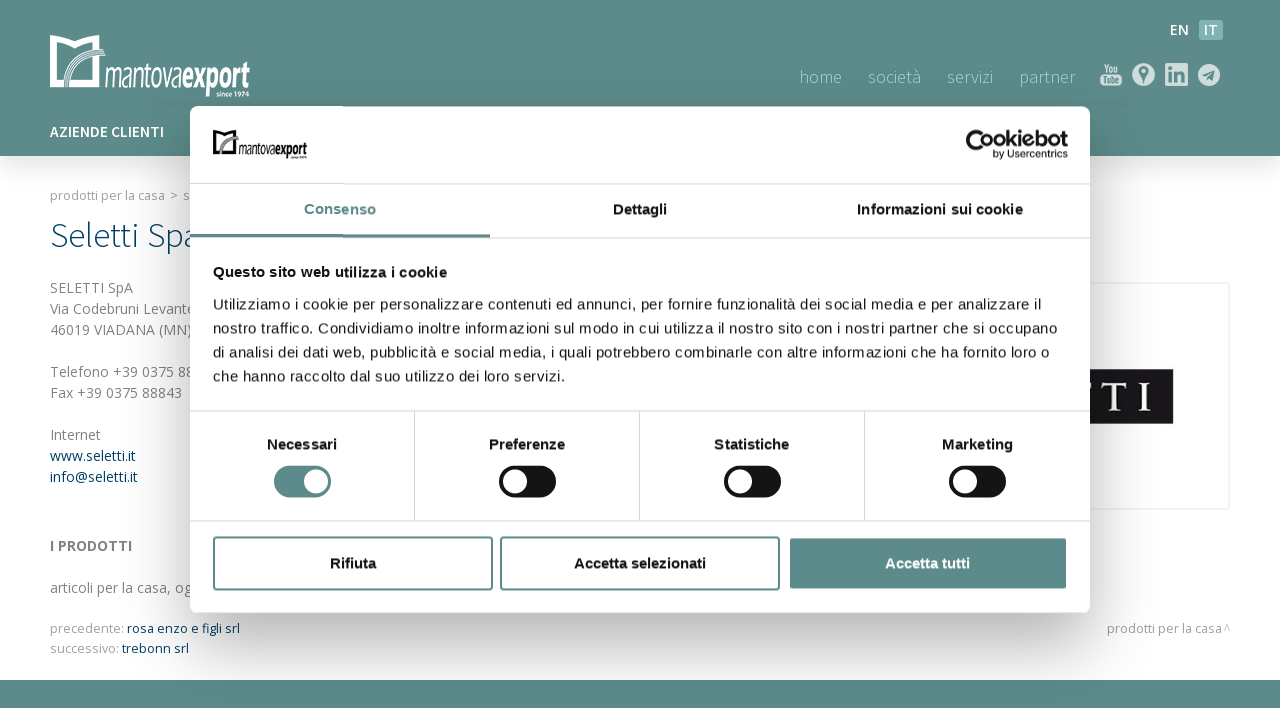

--- FILE ---
content_type: text/html; charset=utf-8
request_url: https://www.export.mn.it/it-ww/seletti-spa.aspx
body_size: 12510
content:

   
<!DOCTYPE html>
<html>
  <head id="ctl00_Head1" prefix="og: //ogp.me/ns#"><title>
	seletti spa
</title>
  <script id="Cookiebot" src="https://consent.cookiebot.com/uc.js" data-cbid="625b4940-6597-47f8-b3ec-b3098f0aa9fb" type="text/javascript" async></script>
  <!-- Header block #1 - ZONE #1 -->
  
    <meta property="og:title" content="seletti spa" /><meta property="og:url" content="https://www.export.mn.it/it-ww/seletti-spa.aspx" /><meta property="og:description" content="Via Codebruni Levante, 32 46019 VIADANA (MN) www.seletti.it  Articoli per la casa, oggettistica, complementi d&#39;arredo e decorativi, apparecchi per l&#39;illuminazione." /><meta property="og:image" content="https://www.export.mn.it/img/og-image.jpg" /><meta property="og:image:type" content="image/jpeg" /><meta property="og:image:width" content="200" /><meta property="og:image:height" content="200" /><script type="text/plain" data-cookieconsent="statistics,marketing">

    (function (i, s, o, g, r, a, m) {
        i['GoogleAnalyticsObject'] = r; i[r] = i[r] || function () {
            (i[r].q = i[r].q || []).push(arguments)
        }, i[r].l = 1 * new Date(); a = s.createElement(o),
  m = s.getElementsByTagName(o)[0]; a.async = 1; a.src = g; m.parentNode.insertBefore(a, m)
    })(window, document, 'script', '//www.google-analytics.com/analytics.js', 'ga');
</script>
<meta name="keywords" content="seletti spa" /><meta name="description" content="seletti spa, Via Codebruni Levante, 32 46019 VIADANA (MN) www.seletti.it Articoli per la casa, oggettistica, complementi d&#39;arredo e decorativi, apparecchi per l&#39;illuminazione., consulenza per imprese e aziende, 20260131" /><meta name="robots" content="index, follow" /><!-- Google tag (gtag.js) -->
<script async src="https://www.googletagmanager.com/gtag/js?id=G-XVNN87K0NX"></script>
<script>
	window.dataLayer = window.dataLayer || [];
	function gtag(){dataLayer.push(arguments);}
	gtag('js', new Date());

	gtag('config', 'G-XVNN87K0NX');
</script>

  <!-- /Header block #1 -->
		  
    <meta charset="utf-8" /><meta name="viewport" content="width=device-width, initial-scale=1.0" />


    <!-- HTML5 shim, for IE6-8 support of HTML5 elements -->
    <!--[if lt IE 9]>
      <script src="//html5shim.googlecode.com/svn/trunk/html5.js"></script>
    <![endif]-->

    <!-- Fav and touch icons -->
    <link rel="shortcut icon" href="../master/favicon.ico" /><link rel="apple-touch-icon-precomposed" sizes="144x144" href="/img/apple-touch-icon-144-precomposed.png" /><link rel="apple-touch-icon-precomposed" sizes="114x114" href="/img/apple-touch-icon-114-precomposed.png" /><link rel="apple-touch-icon-precomposed" sizes="72x72" href="/img/apple-touch-icon-72-precomposed.png" /><link rel="apple-touch-icon-precomposed" href="/img/apple-touch-icon-57-precomposed.png" /><link href="../App_Themes/default/css/bootstrap.min.css" type="text/css" rel="stylesheet" /><link href="../App_Themes/default/css/bootstrap-datepicker.css" type="text/css" rel="stylesheet" /><link href="../App_Themes/default/css/bootstrap-fileupload.css" type="text/css" rel="stylesheet" /><link href="../App_Themes/default/css/bootstrap-lightbox.css" type="text/css" rel="stylesheet" /><link href="../App_Themes/default/css/cookiebot.css" type="text/css" rel="stylesheet" /><link href="../App_Themes/default/css/flags.css" type="text/css" rel="stylesheet" /><link href="../App_Themes/default/css/font-awesome.min.css" type="text/css" rel="stylesheet" /><link href="../App_Themes/default/css/formvalidate.css" type="text/css" rel="stylesheet" /><link href="../App_Themes/default/css/jquery.fancybox.css" type="text/css" rel="stylesheet" /><link href="../App_Themes/default/css/masonry.css" type="text/css" rel="stylesheet" /><link href="../App_Themes/default/css/prettyPhoto.css" type="text/css" rel="stylesheet" /><link href="../App_Themes/default/css/responsive-calendar.css" type="text/css" rel="stylesheet" /><link href="../App_Themes/default/css/scrollbar-vte.css" type="text/css" rel="stylesheet" /><link href="../App_Themes/default/css/social_plugins.css" type="text/css" rel="stylesheet" /><link href="../App_Themes/default/css/style-custom.css" type="text/css" rel="stylesheet" /><link href="../App_Themes/default/css/style-custom-site-6.css" type="text/css" rel="stylesheet" /><link href="../App_Themes/default/css/style-custom-siteshop.css" type="text/css" rel="stylesheet" /><link href="../App_Themes/default/css/style-custom-sitesprint.css" type="text/css" rel="stylesheet" /><link href="../App_Themes/default/css/style-vte-1.css" type="text/css" rel="stylesheet" /><link href="../App_Themes/default/css/swiper.min.css" type="text/css" rel="stylesheet" /><link href="../App_Themes/default/css/videoHTML5.css" type="text/css" rel="stylesheet" /><link href="../App_Themes/default/css/vmaps.css" type="text/css" rel="stylesheet" /></head>

  <body>
    <form name="aspnetForm" method="post" action="/it-ww/seletti-spa.aspx" id="aspnetForm">
<div>
<input type="hidden" name="__VIEWSTATE" id="__VIEWSTATE" value="/[base64]/[base64]/[base64]/xH7QjO92i9paHreV" />
</div>

<div>

	<input type="hidden" name="__VIEWSTATEGENERATOR" id="__VIEWSTATEGENERATOR" value="CA0B0334" />
</div>
		  
		<!-- Header block #2 - ZONE #2 -->              
            
        
        <!-- Header block #3 - ZONE #3 -->
              <div id="ctl00_divHeaderblock3" class="headerblock3">
                  <div id="ctl00_containerFluid3" class="container-fluid headersite">
                    <div id="ctl00_container3" class="container">
                
    <ul id="ctl00_ContentPlaceHolder2_ctl00_mainUl" class="unstyled">
    
            <li id="ctl00_ContentPlaceHolder2_ctl00_rptOtherLanguages_ctl00_liOtherLanguage"><a id="ctl00_ContentPlaceHolder2_ctl00_rptOtherLanguages_ctl00_lnkLanguage" href="/en-ww/seletti-spa.aspx">en</a></li>
        
            <li id="ctl00_ContentPlaceHolder2_ctl00_rptOtherLanguages_ctl01_liOtherLanguage" class="active"><a id="ctl00_ContentPlaceHolder2_ctl00_rptOtherLanguages_ctl01_lnkLanguage" href="/it-ww/seletti-spa.aspx">it</a></li>
        
</ul><div class="CompanyLogo"><a href="/"><img src="/img/logo.png" alt="export.mn.it" title="export.mn.it" /></a></div>
<div class="social-header-wrapper">
<!--<a href="/it-ww/contatti-facebook.aspx"><img src="/img/social-ico-facebook.png" alt=""></a>  
<a href="/it-ww/contatti-istagram.aspx"><img src="/img/social-ico-instagram.png" alt=""></a>
<a href="/it-ww/contatti-twitter.aspx"><img src="/img/social-ico-twitter.png" alt=""></a>
<a href="/it-ww/contatti-google-plus.aspx"><img src="/img/social-ico-googleplus.png" alt=""></a>
<a href="/it-ww/contatti-pinterest.aspx"><img src="/img/social-ico-pinterest.png" alt=""></a>-->
<a href="/it-ww/video-1.aspx"><img src="/img/social-ico-youtube.png" alt=""></a>
<a href="/it-ww/dove-siamo.aspx"><img src="/img/social-ico-places.png" alt=""></a>
<a href="/it-ww/linkedin.aspx"><img src="/img/social-ico-linkedin.png" alt=""></a>
<a href="https://t.me/mantovaexport" target="_blank"><img src="/img/social-ico-telegram.png" alt=""></a>

</div>
    <div id="ctl00_ContentPlaceHolder2_ctl03_MainMenu" class="menutop-aside menuhead"><ul class="pull-right nav nav-pills menu-horizontal-level-0"><li data-idmenuitem="98"><a data-hover="Home" href="/">Home</a></li><li class="dropdown" data-idmenuitem="99"><a href="#" data-hover="Società" class="dropdown-toggle" role="button" data-toggle="dropdown">Società<b class="caret"></b></a><ul class="dropdown-menu menu-horizontal-level-0" role="menu"><li data-idmenuitem="107"><a data-hover="Chi siamo" tabindex="-1" href="chi-siamo.aspx">Chi siamo</a></li><li data-idmenuitem="145"><a data-hover="I nostri numeri" tabindex="-1" href="i-nostri-numeri.aspx">I nostri numeri</a></li><li data-idmenuitem="108"><a data-hover="Dove siamo" tabindex="-1" href="dove-siamo.aspx">Dove siamo</a></li><li data-idmenuitem="109"><a data-hover="Organizzazione" tabindex="-1" href="organizzazione.aspx">Organizzazione</a></li><li data-idmenuitem="110"><a data-hover="Come associarsi" tabindex="-1" href="come-associarsi.aspx">Come associarsi</a></li><li data-idmenuitem="111"><a data-hover="Target" tabindex="-1" href="target.aspx">Target</a></li><li data-idmenuitem="112"><a data-hover="Link utili" tabindex="-1" href="link-utili-1.aspx">Link utili</a></li><li data-idmenuitem="126"><a data-hover="Linkedin" tabindex="-1" href="linkedin.aspx">Linkedin</a></li></ul></li><li class="dropdown" data-idmenuitem="100"><a href="#" data-hover="Servizi" class="dropdown-toggle" role="button" data-toggle="dropdown">Servizi<b class="caret"></b></a><ul class="dropdown-menu menu-horizontal-level-0" role="menu"><li data-idmenuitem="113"><a data-hover="I nostri servizi" tabindex="-1" href="i-nostri-servizi.aspx">I nostri servizi</a></li><li data-idmenuitem="118"><a data-hover="Consulenza specialistica" tabindex="-1" href="consulenza-specialistica.aspx">Consulenza specialistica</a></li><li data-idmenuitem="119"><a data-hover="Ricerche di mercato" tabindex="-1" href="ricerche-di-mercato.aspx">Ricerche di mercato</a></li><li data-idmenuitem="120"><a data-hover="Servizi linguistici" tabindex="-1" href="servizi-linguistici.aspx">Servizi linguistici</a></li><li data-idmenuitem="147"><a data-hover="Marchi e Brevetti" tabindex="-1" href="marchi-e-brevetti.aspx">Marchi e Brevetti</a></li><li data-idmenuitem="146"><a data-hover="Servizio fiere" tabindex="-1" href="servizio-fiere.aspx">Servizio fiere</a></li><li data-idmenuitem="122"><a data-hover="Export check-up" tabindex="-1" href="export-check-up.aspx">Export check-up</a></li><li data-idmenuitem="149"><a data-hover="Corrieri espressi" tabindex="-1" href="corrieri-espressi.aspx">Corrieri espressi</a></li><li data-idmenuitem="150"><a data-hover="Informazioni commerciali" tabindex="-1" href="informazioni-commerciali.aspx">Informazioni commerciali</a></li><li data-idmenuitem="151"><a data-hover="Servizio intrastat" tabindex="-1" href="servizio-intrastat.aspx">Servizio intrastat</a></li><li data-idmenuitem="152"><a data-hover="Servizio di rimborso dell’IVA estera" tabindex="-1" href="servizio-di-rimborso-delliva-estera.aspx">Servizio di rimborso dell’IVA estera</a></li><li data-idmenuitem="124"><a data-hover="Formazione" tabindex="-1" href="formazione.aspx">Formazione</a></li></ul></li><li class="dropdown" data-idmenuitem="101"><a href="#" data-hover="Partner" class="dropdown-toggle" role="button" data-toggle="dropdown">Partner<b class="caret"></b></a><ul class="dropdown-menu menu-horizontal-level-0" role="menu"><li data-idmenuitem="115"><a data-hover="Soci enti pubblici o privati" tabindex="-1" href="soci-enti-pubblici-o-privati-1.aspx">Soci enti pubblici o privati</a></li><li data-idmenuitem="117"><a data-hover="Soci banche" tabindex="-1" href="soci-banche-1.aspx">Soci banche</a></li><li data-idmenuitem="116"><a data-hover="Soci Grandi imprese" tabindex="-1" href="grandi-imprese-1.aspx">Soci Grandi imprese</a></li></ul></li></ul></div>

                    </div>
                  </div>
              </div>
        <!-- / Header block #3 - ZONE #3 -->

	    <!-- Header block #4 - ZONE #4 -->
                <div id="ctl00_divHeaderblock4" class="headerblock4">
                   <div id="ctl00_containerFluid4" class="container-fluid">
                      <div id="ctl00_container4" class="container"> 
                    
    
<!-- bar menu top -->
<div id="ctl00_ContentPlaceHolder3_ctl00_MainMenu" class="navbar mainmenu">
    <div class="navbar-inner">
        <div class="container">
            <a id="ctl00_ContentPlaceHolder3_ctl00_collapse" class="btn btn-navbar" data-toggle="collapse" data-target=".mainmenu .nav-collapse">
                
                <span class="icon-bar"></span>
                <span class="icon-bar"></span>
                <span class="icon-bar"></span>
            </a>
            
            <div id="ctl00_ContentPlaceHolder3_ctl00_topMenu" class="nav-collapse collapse">
                
                <ul class="pull-left nav menu-horizontal-level-0"><li class="dropdown active" data-idmenuitem="104"><a href="#" data-hover="Aziende clienti" class="dropdown-toggle" role="button" data-toggle="dropdown">Aziende clienti<b class="caret"></b></a><ul class="dropdown-menu menu-horizontal-level-0" role="menu"><li data-idmenuitem="148"><a data-hover="Tutte le aziende" tabindex="-1" href="aziende-clienti.aspx">Tutte le aziende</a></li><li data-idmenuitem="128"><a data-hover="Abbigliamento ed accessori" tabindex="-1" href="abbigliamento-ed-accessori-1.aspx">Abbigliamento ed accessori</a></li><li data-idmenuitem="129"><a data-hover="Arredamento" tabindex="-1" href="arredamento-1.aspx">Arredamento</a></li><li data-idmenuitem="130"><a data-hover="Attrezzature e macchine per l&#39;agricoltura" tabindex="-1" href="attrezzature-e-macchine-per-agricoltura-1.aspx">Attrezzature e macchine per l'agricoltura</a></li><li data-idmenuitem="131"><a data-hover="Edilizia" tabindex="-1" href="edilizia-1.aspx">Edilizia</a></li><li data-idmenuitem="133"><a data-hover="Macchine e impianti" tabindex="-1" href="macchine-e-impianti-1.aspx">Macchine e impianti</a></li><li data-idmenuitem="134"><a data-hover="Prodotti industriali" tabindex="-1" href="prodotti-industriali-1.aspx">Prodotti industriali</a></li><li data-idmenuitem="135"><a data-hover="Prodotti zootecnici" tabindex="-1" href="prodotti-zootecnici-1.aspx">Prodotti zootecnici</a></li><li data-idmenuitem="136"><a data-hover="Veicoli, accessori e parti" tabindex="-1" href="veicoli-accessori-e-parti-1.aspx">Veicoli, accessori e parti</a></li><li data-idmenuitem="137"><a data-hover="Alimentari" tabindex="-1" href="alimentari-1.aspx">Alimentari</a></li><li data-idmenuitem="138"><a data-hover="Articoli e attrezzature per lo sport ed il tempo libero" tabindex="-1" href="articoli-attrezzature-per-lo-sport-ed-il-tempo-libero-1.aspx">Articoli e attrezzature per lo sport ed il tempo libero</a></li><li data-idmenuitem="139"><a data-hover="Cosmetici" tabindex="-1" href="cosmetici-1.aspx">Cosmetici</a></li><li data-idmenuitem="140"><a data-hover="Elettronica ed elettrotecnica" tabindex="-1" href="elettronica-ed-elettrotecnica-1.aspx">Elettronica ed elettrotecnica</a></li><li data-idmenuitem="141"><a data-hover="Legno" tabindex="-1" href="legno-1.aspx">Legno</a></li><li data-idmenuitem="142"><a data-hover="Pennelli" tabindex="-1" href="pennelli-1.aspx">Pennelli</a></li><li data-idmenuitem="143" class="active"><a data-hover="Prodotti per la casa" tabindex="-1" href="prodotti-per-la-casa-1.aspx">Prodotti per la casa</a></li><li data-idmenuitem="144"><a data-hover="Varie" tabindex="-1" href="varie-1.aspx">Varie</a></li></ul></li><li data-idmenuitem="105"><a data-hover="News" href="news-1.aspx">News</a></li><li data-idmenuitem="106"><a data-hover="Video" href="video-1.aspx">Video</a></li><li class="dropdown" data-idmenuitem="17"><a href="#" data-hover="Servizio clienti" class="dropdown-toggle" role="button" data-toggle="dropdown">Servizio clienti<b class="caret"></b></a><ul class="dropdown-menu menu-horizontal-level-0" role="menu"><li data-idmenuitem="42"><a data-hover="Contatti" tabindex="-1" href="servizio-clienti.aspx">Contatti</a></li><li data-idmenuitem="127"><a data-hover="Richiesta informazioni" tabindex="-1" href="richiesta-informazioni.aspx">Richiesta informazioni</a></li></ul></li></ul>
            </div>
            
            <!--/.nav-collapse -->
        </div>
    </div>
</div>
<!-- bar menu top -->

                          </div>
                       </div>            
                </div>
        <!-- / Header block #4 - ZONE #4 -->

        <!-- Header block #5 - ZONE #5 -->
              <div id="ctl00_divHeaderblock5" class="headerblock5">
                  
    

              </div>
        <!-- / Header block #5 - ZONE #5 --> 
			
        <!-- External container -->
        <div id="ctl00_divContainerFoglioesterno" class="container foglioesterno">
            <!-- Fluid container -->
            <div id="ctl00_divContainer" class="container-fluid foglio">

        <!-- HEADER BLOCKS -->		              
              

              <!-- Header block #6 - ZONE #6 -->
              
              <!-- / Header block #6 - ZONE #6 -->
                


              <!-- Header block #17 - ZONE #17 -->
              <div id="ctl00_divHeaderinsideblock1" class="headerinsideblock1">
                  
    
<div class="spacer-header-contenuti"></div>
    

              </div>
              <!-- /Header block #17 -->
			  
			  <!-- Header block #1 - ZONE #1 -->
              
              <!-- /Header block #1 -->

              <!-- Header block #2 - ZONE #2 -->
              
              <!-- / Header block #2 -->

              <!-- Header block #3 -->
              
              <!-- / Header block #3 - ZONE #3 -->

              <!-- Header block #4 - ZONE #4 -->
              
              <!-- / Header block #4 -->

              <!-- Header block #5 - ZONE #5 -->
              
              <!-- / Header block #5 -->

        <!-- / HEADER BLOCKS -->


        <!-- MIDDLE AREA -->
              
              <!--/row-->
        <!-- /MIDDLE AREA -->

		        <!-- MIDDLE AREA V2 -->
              
              <!--/row-->
        <!-- /MIDDLE AREA V2-->


        <!-- FOOTER BLOCKS -->
              <!-- Footer block #1 - ZONE #15 -->
              <div id="ctl00_divFooterblock1" class="footerinsideblock2">
                  
    <div class="row-fluid locator-cnt"><div class="span12"><ul class="breadcrumb"><li><a href="/it-ww/prodotti-per-la-casa-1.aspx">Prodotti per la casa</a><span class="divider">></span></li><li class="active">seletti spa</li></ul></div></div><div class="type-elenco-scheda aziende"><div class="row-fluid"><h2>seletti spa</h2></div><div class="row-fluid paragraph auxcnt-1" id="paragraph-2147"><span class="paragraphimgcnt pull-right hidden-phone"><img src="../public/img/img-logo-1622.jpg" alt="seletti spa" title="seletti spa" class="paragraphimg-dx" /><span class="paragraphimgdida-dx"></span></span><div class="paragraphimgcnt visible-phone"><img src="../public/img/img-logo-1622.jpg" class="paragraphimg-center" /><span class="paragraphimgdida-center"></span></div><span class="clearfix">SELETTI SpA<br>
Via Codebruni Levante, 32<br>
46019&nbsp;VIADANA (MN)<br>
<br>
Telefono&nbsp;+39 0375 88561&nbsp;<br>
Fax&nbsp;+39 0375 88843<br>
<br>
Internet<br>
<a href="http://www.seletti.it" rel="nofollow" target="_blank">www.seletti.it</a>&nbsp;<br>
<a href="mailto:info@seletti.it">info@seletti.it</a></span></div><div class="row-fluid paragraph auxcnt-2" id="paragraph-2149"><span class="clearfix"><strong>I PRODOTTI</strong><br />
<br />
articoli per la casa, oggettistica, complementi d&#39;arredo e decorativi, apparecchi per l&#39;illuminazione.</span></div></div>
<ul class="pager pagerbottom"><li class="previous"><span>precedente: <a href="/it-ww/rosa-enzo-e-figli-srl.aspx">rosa enzo e figli srl</a><br>successivo: <a href="/it-ww/trebonn-srl.aspx">Trebonn Srl</a></span></li><li class="next"><a href="/it-ww/prodotti-per-la-casa-1.aspx">Prodotti per la casa</a></li></ul><div class="boxcorrelations-wrapper category-list verticalmodel"></div>

               </div>
              <!-- / Footer block #1 -->

              <!-- Footer block #2 - ZONE #16 -->
              
              <!-- / Footer block #2 -->

              <!-- Footer block #3 - ZONE #17 -->
              
              <!-- / Footer block #3 -->


		      <!-- Footer block #3 - ZONE #17 -->
              
              <!-- / Footer block #3 -->

              <!-- Footer block #4 - ZONE #18 -->
		      
		      <!-- / Footer block #4 -->


        <!-- /FOOTER BLOCKS -->

            </div>
            <!-- /Fluid sheet -->
        </div>
        <!-- /External sheet -->

        <!-- Footer block #5 - ZONE #19 -->
		      <div id="ctl00_divFooterOuter25" class="footerblock5">
                  <div id="ctl00_divFooterContainer25" class="container-fluid">
				    <div id="ctl00_divFooterblock25" class="container">
				  
    <div id="ctl00_ContentPlaceHolder25_ctl00_divSharingToolWrapper" class="product-sheet-sharing #">

    <span id="ctl00_ContentPlaceHolder25_ctl00_lblShare">Condividi</span>

     

    <a href="http://www.facebook.com/share.php" id="ctl00_ContentPlaceHolder25_ctl00_lnkFacebook" onclick="return fbs_click()" target="_blank" rel="nofollow" title="Condividi su Facebook">
        
        <img src="/img/ico-facebook.png" id="ctl00_ContentPlaceHolder25_ctl00_imgFacebook" alt="facebook share" />
    </a>

    <a href="https://twitter.com/share" id="ctl00_ContentPlaceHolder25_ctl00_lnkTwitter" onclick="return twi_click()" target="_blank" rel="nofollow" title="Condividi su Twitter">
        
        <img src="/img/ico-twitter.png" id="ctl00_ContentPlaceHolder25_ctl00_imgTwitter" alt="twitter share" />

    </a>

    

    <a href="javascript:pin_click()" id="ctl00_ContentPlaceHolder25_ctl00_lnkPinterest" rel="nofollow" title="Condividi su Pinterest">

        <img src="/img/ico-pinterest.png" id="ctl00_ContentPlaceHolder25_ctl00_imgPinterest" alt="pinterest share" />
    </a>   

       

    

</div>

<script>
    function fbs_click() {
        //u = location.href;
        t = document.title;
        window.open('http://www.facebook.com/sharer.php?u=' +
             encodeURIComponent(u).replace("localhost", "127.0.0.1") +
             '&t=' +
             encodeURIComponent(t),
             ' sharer', 'toolbar=0, status=0, width=626, height=436');
        return false;
    }

    function twi_click() {
        //u = location.href;
        t = document.title;
        window.open('https://twitter.com/intent/tweet?original_referer=' +
             encodeURIComponent(u).replace("localhost", "127.0.0.1") +
             '&url=' +
             encodeURIComponent(u),
             ' sharer', 'toolbar=0, status=0, width=626, height=436');
        return false;
    }

    function goo_click() {
        //u = location.href;
        t = document.title;
        window.open('https://plus.google.com/share?url=' +
             encodeURIComponent(u).replace("localhost", "127.0.0.1"),
             ' sharer', 'toolbar=0, status=0, width=626, height=436');
        return false;
    }

    function pin_click() {
        var e = document.createElement('script');
        e.setAttribute('type', 'text/javascript');
        e.setAttribute('charset', 'UTF-8');
        e.setAttribute('src', 'https://assets.pinterest.com/js/pinmarklet.js?r=' + Math.random() * 99999999);
        document.body.appendChild(e);
    }
    

    function whatsapp_click() {
        //u = location.href;
        t = document.title;        
        window.open('whatsapp://send?text=' +
             encodeURIComponent(t+' ') +
             encodeURIComponent(u).replace("localhost", "127.0.0.1"));
        return false;
    }
  

</script>

<!-- bar menu top -->
<div id="ctl00_ContentPlaceHolder25_ctl01_MainMenu" class="navbar menufooter">
    <div class="navbar-inner">
        <div class="container">
            <a id="ctl00_ContentPlaceHolder25_ctl01_collapse" class="btn btn-navbar" data-toggle="collapse" data-target=".menufooter .nav-collapse">
                
                <span class="icon-bar"></span>
                <span class="icon-bar"></span>
                <span class="icon-bar"></span>
            </a>
            
            <div id="ctl00_ContentPlaceHolder25_ctl01_topMenu" class="nav-collapse collapse">
                
                <ul class="pull-left nav menu-horizontal-level-0"><li data-idmenuitem="11"><a data-hover="Mappa del sito" href="sitemap.aspx">Mappa del sito</a></li></ul>
            </div>
            
            <!--/.nav-collapse -->
        </div>
    </div>
</div>
<!-- bar menu top -->

		      </div>
            </div>
		  </div>
		      <!-- / Footer block #5 -->
		  
		  
		  <!-- Footer block #6 - ZONE #20 -->
		  <div id="ctl00_divFooterOuter26" class="footerblock6">
			<div id="ctl00_divFooterContainer26" class="container-fluid">
				<div id="ctl00_divFooterblock26" class="container">
				   
    <div class="logofooter"><a href="/"><img src="/img/logofooter.png" alt="" /></a></div>
<div class="Copyright">
    Copyright © 2009-2026 Mantova Export - tutti i diritti riservati<br>consulenza import export - p.iva 00426700209

    <div id="ctl00_ContentPlaceHolder26_ctl01_copyPolicy" class="copyright-policy">
        <a id="ctl00_ContentPlaceHolder26_ctl01_linkPrivacy" href="/it-ww/privacy-policy.aspx">[Privacy Policy]</a>
        <a id="ctl00_ContentPlaceHolder26_ctl01_linkCookie" href="/it-ww/cookie-policy.aspx">[Cookie Policy]</a>
        <a href="javascript: Cookiebot.renew()">[Modifica impostazioni cookie]</a>
    </div>
    
    	  
</div><div class="logopartner"><a href="https://www.sigla.com" target="_blank"><img src="/img/partner-siglacom-logo.png" alt="Sigla.com - Internet Partner" title="Sigla.com - Internet Partner" /></a></div>

				</div>
			</div>
		  </div>
		  <!-- / Footer block #6 -->
		  
		  <!-- Footer block #7 - ZONE #21 -->
		  
		  <!-- / Footer block #7 -->
    <script>var CookieBot_parameters = {"Enabled":true,"Youtube":true,"Iframe":true,"Elements":{"ANALYTICS":["STATISTICS","MARKETING"],"VTE":["PREFERENCES","STATISTICS","MARKETING"],"YOUTUBE":["PREFERENCES","STATISTICS","MARKETING"],"VIMEO":["STATISTICS"],"YOUKU":["MARKETING"]}}</script>
    <!-- javascript -->
    <script src="/js/cookiebot.js"></script>
    <script src="//ajax.googleapis.com/ajax/libs/jquery/1.10.2/jquery.min.js"></script>
    <script src="/js/jquery.mobile.custom.min.js"></script>
    <script src="/js/bootstrap.min.js"></script>
    <script src="/js/bootbox.min.js"></script>
    <script src="/js/bootstrap-datepicker.js" type="text/javascript"></script>
    <script src="/js/bootstrap-fileupload.min.js" type="text/javascript"></script>  
    <script src="/js/jquery.validate.js"></script>
    <script src="/js/jquery.glob.js"></script>
    <script type="text/javascript" src="/js/jquery.hoverdir.js"></script>
    <script src="/js/jquery.masonry.min.js"></script>
    <script src="/js/jquery.masonry.custom.js" type="text/javascript"></script>
    <script src="/js/jquery.fancybox.pack.js" type="text/javascript"></script>
    <script src="/js/jquery.video-ui.js" type="text/javascript"></script>
    <script src="//maps.google.com/maps/api/js?sensor=true" type="text/javascript"></script>
    <script src="/js/gmaps.js" type="text/javascript"></script>
    <script src="/js/responsive-calendar.js"></script>
	<script src="/js/search.js?v=202205160952"></script>
	<script src="/js/pluginCalendar.js?v=202205160952"></script>
	<script src="/js/maps.js?v=202205160952"></script>
	<script src="/js/imgLiquid.js?v=202205160952"></script>
	<script src="/js/classList.min.js?v=202205160952" type="text/javascript"></script> 
	<script src="/js/swiper.min.js?v=202205160952" type="text/javascript"></script>
	<script src="/js/custom.js?v=202001221040"></script>
	<script src="/js/scheda-prodotto.js?v=202205160952"></script>
    <script src="/js/jquery.mousewheel.min.js"></script>
    <script src="/js/jquery.mCustomScrollbar.min.js"></script>
	<script src="/js/vte.js?v=202205160952"></script>
    <script>function writeLangCookie() { document.cookie="_Lang_export.mn.it=1; expires=Sun, 31 Jan 2027 19:20:16 GMT; path=/ "; document.cookie="_Nation=; expires=30/01/2026 19:20:16; path=/ "; } 
  $('.home-link').on('click', function () { writeLangCookie(); }); 
 </script>
<script type="text/javascript"> u = location.href ;</script>
	
	<!-- ANGULAR SCRIPT CART -->
    <script src="//ajax.googleapis.com/ajax/libs/angularjs/1.2.16/angular.min.js" type="text/javascript"></script>
    <script src="//ajax.googleapis.com/ajax/libs/angularjs/1.2.0rc1/angular-route.min.js"></script>
    <script src="//ajax.googleapis.com/ajax/libs/angularjs/1.2.10/angular-animate.js"></script>
    <script src="/js/angular-cookies-1.0.0rc10.js"></script>
    <script src="/js/ui-bootstrap.js"></script>
	<script src="/cart/js/accounting.min.js?v=202001221040"></script>
    <!--[if lte IE 8]>
    <script src="/cart/js/json2.js"></script>
    <![endif]-->
	<script src="/cart/js/app.js?v=202001221040"></script>
    
    <!-- CARRELLO-->
	<script src="/cart/js/mainController.js?v=202001221040"></script>
	<script src="/cart/js/step1Controller.js?v=202001221040"></script>
	<script src="/cart/js/step2Controller.js?v=202001221040"></script>
	<script src="/cart/js/step3Controller.js?v=202001221040"></script>
	<script src="/cart/js/step4Controller.js?v=202001221040"></script>
	<script src="/cart/js/extendController.js?v=202001221040"></script>
    
    <!-- SCHEDA PRODOTTO ANGULARJS-->
	<script src="/js/pluginSingleProdVariants.js?v=202205160952"></script>
	<script src="/js/pluginSingleProdVariants-ext.js?v=202205160952"></script>

    <!-- SCHEDA PRODOTTO SHOP BY LOOK-->
	<script src="/js/pluginShopByLook.js?v=202205160952"></script>
    </form>
  </body>
</html>


--- FILE ---
content_type: application/javascript
request_url: https://www.export.mn.it/cart/js/step2Controller.js?v=202001221040
body_size: 6075
content:
/*** STEP2 CONTROLLER ***/
cartApp.controller('controllerStep2', function ($scope, $rootScope, $http, $location, $sce, $timeout, $cookies, $window, $filter, resolverStep2, serviceApp) {
    if (activateConsoleLog)
        console.log('controllerStep2 call');

    $scope.custType = {
        "Azienda": 2,
        "Privato": 1
    }

	$scope.eletInvType = {
		"Pec": 2,
		"Sdi": 1
	}
    $scope.disableCustType = false;
    $scope.disableTaxCode = false;
    $scope.requiredTaxCode = true;
    $scope.disableVat = false;
	$scope.spanClassDisableCustType = "span3";	
	$scope.spanClassDisableElectronicInvoicingType = "span6";
    $scope.spanClassDisableVat = "span6";
    $scope.nextStepButtonMessageClass = "";

    $scope.cartServiceType = {
        "input": cartServiceType.input,
        "email": cartServiceType.email
    }

    //JSON step2
    $scope.content = resolverStep2[0];
    $scope.data = $scope.content.Data;
    $scope.orderData = $scope.data.OrderData;
    $scope.ActiveInformationMaterial = $scope.data.ActiveInformationMaterial,
    $scope.ActiveThirdParties = $scope.data.ActiveThirdParties,   
                

    //Lista provincie
    $scope.listProv = $scope.data.ProvinceList;
    $scope.listProvObj = [];
    angular.forEach($scope.listProv, function (value, key) {
        var elem = {};
        elem.codProv = key;
        elem.nameProv = value;
        $scope.listProvObj.push(elem);
    });

    //Lista tipi utente
    $scope.customerType = $scope.data.CustomerTypeList;
	//Lista tipi fatturazione elettronica
	$scope.electronicInvoicingType = $scope.data.ElectronicInvoicingTypeList;

    $scope.nation = $scope.data.Nation;
    $scope.UENation = $scope.data.UENation;
    $scope.ViesCodeNation = $scope.data.NationViesCode;
    $scope.addressSped = $scope.data.CustomerAddresses;
    $scope.UseForeignProvince = $scope.data.UseForeignProvince;

    //Services
    $scope.services = $scope.data.Services;
    $scope.servicesNormal = [];
    $scope.servicesAnagrafic = [];
    angular.forEach($scope.services, function (service, key) {
        switch (service.PositionId) {
            case cartServicePosition.anagrafic:
                service.confEmail = "";
                //Autocompilazione conferma e-mail se e-mail già compilata
                if (service.ServiceType == $scope.cartServiceType.email && service.InputText != null && service.InputText.length > 0) {
                    service.confEmail = service.InputText;
                }
                $scope.servicesAnagrafic.push(service);
                break;
            default:
                $scope.servicesNormal.push(service);
                break;
        }
    });

    //JSON step1
    $scope.cart = $scope.data.Cart;
    $scope.cartC = $filter('elemInCart')($scope.cart, false);
    $scope.cartQ = $filter('elemInCart')($scope.cart, true);
    $scope.onlyQuotation = $scope.data.OnlyQuotation;
    $scope.totalCart = $scope.data.CartTotal;
    if ($scope.$parent.isNotNullOrEmpty($scope.cart)) {
        //Controllo carrello vuoto
        if ($scope.cart.length == 0)
            $scope.$parent.go(pathStep1);
    }
    $scope.cartRowTotal = {
        partial: $scope.data.CartTotal,
        addRows: $scope.data.AdditionalLines,
        total: $scope.data.TotalAmount
    }

    //Scroll da step3
    var cook = $cookies.anchorStep2;
    $cookies.anchorStep2 = undefined;
    if ($scope.$parent.isNotNullOrEmpty(cook)) {
        var elem = jQuery('#' + cook);
        var f = "";
        switch (cook) {
            case 'divDatiAnag':
                var t = 200;
                f = "#privateCompany";
                break;
            case 'divDatiAgg':
                var t = 450;
                break;
            case 'divDatiSped':
                var t = 350;
                f = "#nomeSped";
                break;
            default:
                var t = 100;
                break;
        }
        if (elem !== undefined) {
            jQuery('html, body').animate({
                scrollTop: elem.offset().top - t
            }, 500, function () {
                if (f != "") {
                    jQuery(f).focus();
                }
            });
        }
    }

    //Gestione slide freccie
    $scope.imgArrowUp = "right";
    $scope.imgArrowDown = "down";
    $scope.arrArrow = ['arrowRiepilogo', 'arrowRiepilogoCart', 'arrowRiepilogoQuotation'];
    angular.forEach($scope.arrArrow, function (key, value) {
        if ($cookies[key] == "1") {
            $scope[key] = $scope.imgArrowDown;
        } else {
            $cookies[key] = "";
            $scope[key] = $scope.imgArrowUp;
        }
    });
    $scope.slideArrow = function (ar) {
        if ($scope[ar] == $scope.imgArrowUp) {
            $scope[ar] = $scope.imgArrowDown;
            $cookies[ar] = "1";
        }
        else {
            $scope[ar] = $scope.imgArrowUp;
            $cookies[ar] = "";
        }
    }
    $scope.arrowDown = function (ar) {
        if ($scope[ar] == $scope.imgArrowUp)
            return false;
        return true;
    }

    //Alert message
    $scope.alerts = $scope.content.Alerts;

    //Flag click submit form
    $scope.isSubmittedForm = false;

    //Campo IVA Utente
    if ($scope.orderData.CustomerType == 0)
		$scope.orderData.CustomerType = $scope.custType["Privato"];
		
	//Campo Tipo Fattura Elettronica
	if ($scope.orderData.ElectronicInvoicingType == 0) {		
		$scope.orderData.ElectronicInvoicingType = $scope.eletInvType["Sdi"];		
	}

    //Flag PIVA
    $scope.showAlertIva = false;
    $scope.esitoCheckVat = false;
    $scope.showLoaderCheckIva = false;
    $scope.trySendingForm = false;

    //Nazione fissa
    $scope.orderData.Nation = $scope.nation.Description;
    //Italia o nazione con province
    $scope.idNationItalia = idNationItalia;
    $scope.useDropDownProv = function () {
        //Italia
        if ($scope.nation.IdNation == $scope.idNationItalia)
            return true;
        //Nazione estera senza uso di province
        else if (!$scope.UseForeignProvince)
            return false;
        //Check array province
        else {
            var size = 0, key;
            for (key in $scope.listProv) {
                if ($scope.listProv.hasOwnProperty(key)) size++;
            }
            if (size > 0) return true;
            return false;
        }
    }
    //Controllo nazione spedizione uguale a quella del country store attuale (per cambio country store)
    if ($scope.$parent.isNotNullOrEmpty($scope.orderData.ShipmentNation)) {
        if ($scope.orderData.ShipmentNation != $scope.orderData.Nation)
            $scope.orderData.ShipmentNation = "";
    }
    //Controllo provincia esistente per cambio country store
    $scope.findProvince = false;
    angular.forEach($scope.listProv, function (key, value) {
        if ($scope.orderData.Province == value)
            $scope.findProvince = true;
    });
    if (!$scope.findProvince && $scope.useDropDownProv())
        $scope.orderData.Province = "";

    $scope.findProvince = false;
    angular.forEach($scope.listProv, function (key, value) {
        if ($scope.orderData.ShipmentProvince == value)
            $scope.findProvince = true;
    });
    if (!$scope.findProvince && $scope.useDropDownProv())
        $scope.orderData.ShipmentProvince = "";

    //Indirizzo e-mail conferma
    $scope.emailConf = $scope.orderData.Email;
    $scope.ShipmentEmailConf = $scope.orderData.ShipmentEmail;

    //Indirizzo di spedizione di default (InsertMode)
    if ($scope.orderData.InsertMode) {
        var addDef = null;
        angular.forEach($scope.addressSped, function (value, key) {
            //Ricerca indirizzo sped. di default
            if (value.Default) {
                addDef = value;
                $scope.orderData.ShipmentName = addDef.Name;
                $scope.orderData.ShipmentAddress = addDef.Address1;
                $scope.orderData.ShipmentAddress2 = addDef.Address2;
                $scope.orderData.ShipmentCity = addDef.City;
                $scope.orderData.ShipmentZipCode = addDef.ZipCode;
                $scope.orderData.ShipmentEmail = addDef.Email;
                $scope.orderData.ShipmentPhone = addDef.Phone;
                $scope.orderData.ShipmentProvince = addDef.Province;
                $scope.orderData.ShipmentNation = addDef.Nation;
                $scope.ShipmentEmailConf = addDef.Email;
            }
        });
    }

    //Compila ind. sped.
    if ($scope.$parent.isNotNullOrEmpty($scope.orderData.ShipmentEmail)) {
        if ($scope.orderData.ShipmentEmail.length == 0)
            $scope.flagCompilaSped = false;
        else
            $scope.flagCompilaSped = true;
    } else
        $scope.flagCompilaSped = false;

    //Scroll to first invalid field
    $scope.scrollToFirstInvalid = function () {
        var firstElInvalid = jQuery('form[name="step2Form"] .formField:regex(class,.ng-invalid*):first');
        if (firstElInvalid !== undefined) {
            jQuery('html, body').animate({
                scrollTop: firstElInvalid.offset().top - 150
            }, 500, function () {
                firstElInvalid.focus();
            });
        }
    }

    //Slide div indirizzo spedizione
    $scope.chooseIndSped = false;
    $scope.toggleIndSped = function () {
        $scope.chooseIndSped = !$scope.chooseIndSped;
    }

    //Change radio dati aggiuntivi
    $scope.changeRadio = function (se, index) {
        if (se.Selected) {
        } else {
            se.InputText = "";
        }
    }

    //Select indirizzo spedizione
    $scope.selectAddress = function (index) {
        $scope.orderData.ShipmentName = $scope.addressSped[index].Name;
        $scope.orderData.ShipmentAddress = $scope.addressSped[index].Address1;
        $scope.orderData.ShipmentAddress2 = $scope.addressSped[index].Address2;
        $scope.orderData.ShipmentCity = $scope.addressSped[index].City;
        $scope.orderData.ShipmentZipCode = $scope.addressSped[index].ZipCode;
        $scope.orderData.ShipmentEmail = $scope.addressSped[index].Email;
        $scope.orderData.ShipmentPhone = $scope.addressSped[index].Phone;
        $scope.orderData.ShipmentProvince = $scope.addressSped[index].Province;
        $scope.orderData.ShipmentNation = $scope.addressSped[index].Nation;
        $scope.ShipmentEmailConf = $scope.addressSped[index].Email;
        $scope.chooseIndSped = false;
    }

    //Submit form		
    $scope.mouseDownSubmitForm = function () {
        $scope.trySendingForm = true;
    }
    $scope.submitForm = function (isValid) {
        $scope.trySendingForm = false;
        $scope.isSubmittedForm = true;
        if (isValid) {
            $scope.saveStep = true;
            //Invio form e passaggio a step3
            $http({
                method: 'POST',
                url: urlService + '?rand=' + Math.random(),
                headers: { 'Content-Type': 'application/json' },
                params: { action: 'savestep2', idLanguage: idLanguage, idArea: idArea },
                data: { Data: $scope.data },
                transformResponse: function (data, headersGetter) {
                    try {
                        var jsonObject = JSON.parse(data);
                        return jsonObject;
                    }
                    catch (e) {
                        if (activateConsoleLog) {
                            console.clear();
                            console.log(errParseJson);
                        }
                        $location.path(pathErr);
                    }
                    return null;
                }
            }).
            success(function (data, status, headers, config) {
                //OK
                if (handleJson(data, $location)) {
                    if($scope.onlyQuotation)
                        $scope.$parent.go(pathStep4);
                    else
                        $scope.$parent.go(pathStep3);
                }
                //KO -> scroll inizio pagina + ricarico alerts
                else {
                    $scope.saveStep = false;
                    var d = data[0];
                    $window.scrollTo(0, 0);
                    $scope.alerts = d.Alerts;
                }
            }).
            error(function (data, status, headers, config) {
                $scope.saveStep = false;
                handleError($location, status);
            });
        } else {
            $scope.scrollToFirstInvalid();
        }
    };

    //Change user type
    $scope.changeType = function () {
        $scope.orderData.Vat = null;
        $scope.orderData.BusinnessName = null;
        $scope.showAlertIva = false;
		$scope.esitoCheckVat = false;
		if ($scope.orderData.CustomerType == 2)
			$scope.orderData.ElectronicInvoicingType = $scope.eletInvType["Sdi"];
		else
			$scope.orderData.ElectronicInvoicingType = 0;			
		$scope.orderData.ElectronicInvoicingTypeSdi = null;
		$scope.orderData.ElectronicInvoicingTypePec = null;
		$scope.orderData.ElectronicInvoicingTypeContact = null;
	}

	//Change elettronic invoicing type
	$scope.changeElectronicInvoicingType = function () {
		//set input field sdi or pec
		$scope.orderData.ElectronicInvoicingTypeSdi = null;
		$scope.orderData.ElectronicInvoicingTypePec = null;
		//$scope.orderData.ElectronicInvoicingTypeContact = null;
    }

    //Verifica PIVA
    $scope.changeIva = function () {
        $scope.showAlertIva = false;
    }
    $scope.verifyPiva = function () {
        $scope.showAlertIva = false;
        $scope.esitoCheckVat = false;
        var vat = $scope.orderData.Vat;
        if (vat != null && vat.length > 0 && !$scope.trySendingForm && $scope.UENation)
        {
            $scope.showLoaderCheckIva = true;
            $http({
                method: 'GET',
                timeout: 5000,
                url: urlService + '?rand=' + Math.random(),
                params: { action: 'checkvat', vat: vat, idLanguage: idLanguage, idArea: idArea },
                transformResponse: function (data, headersGetter) {
                    try {
                        var jsonObject = JSON.parse(data);
                        return jsonObject;
                    }
                    catch (e) {
                        console.log('ERROR READ JSON CHECK VAT');
                    }
                    return null;
                }
            }).
            success(function (data, status, headers, config) {
                if (data[0].Success == true) {
                    $scope.checkVatName = data[0].Data.Name;
                    $scope.checkVatAddress = data[0].Data.Address;
                    $scope.esitoCheckVat = data[0].Data.VatOk;
                }
                $scope.showLoaderCheckIva = false;
                $scope.showAlertIva = true;
            }).
            error(function (data, status, headers, config) {
                $scope.esitoCheckVat = false;  
                $scope.showLoaderCheckIva = false;
                $scope.showAlertIva = true;
                console.log('ERROR CHECK VAT');
            });
        }
    }
    $scope.validIvaData = function (d) {
        if (d != null && d != '---' && d.length > 0)
            return true;
        return false;
    }
    if ($scope.orderData.Vat != null && $scope.orderData.CustomerType == 2) {
        $scope.verifyPiva();
    }
});

//Set change su check ind. sped.
cartApp.directive("manageSped", function () {
    return {
        link: function (scope, elem, attrs, ctrl) {
            $scope = scope;
            elem.bind("change", function () {
                var elemFormSped = angular.element('.formSped');
                if (elem.val() == "true") {
                    //Focus sul primo campo
                    elemFormSped.first().focus();
                } else {
                    //Reset campi
                    $scope.orderData.ShipmentName = "";
                    $scope.orderData.ShipmentAddress = "";
                    $scope.orderData.ShipmentAddress2 = "";
                    $scope.orderData.ShipmentCity = "";
                    $scope.orderData.ShipmentZipCode = "";
                    $scope.orderData.ShipmentProvince = "";
                    $scope.orderData.ShipmentNation = "";
                    $scope.orderData.ShipmentEmail = "";
                    $scope.orderData.ShipmentPhone = "";
                    $scope.orderData.ShipmentProvince = "";
                    $scope.orderData.ShipmentNation = "";
                    $scope.ShipmentEmailConf = "";

                    if ($scope.isNotNullOrEmpty($scope.orderData.Email)) {
                        $scope.orderData.ShipmentEmail = $scope.orderData.Email;
                        $scope.ShipmentEmailConf = $scope.orderData.Email;
                    }

                    $scope.$apply();
                }
            });
        }
    };
});

//Controllo e-mail e conferma e-mail
cartApp.directive("emailValidator", function () {
    return {
        require: "ngModel",
        link: function (scope, elem, attrs, ctrl) {
            var regex = /^(([A-Za-z0-9]+_+)|([A-Za-z0-9]+\-+)|([A-Za-z0-9]+\.+)|([A-Za-z0-9]+\++))*[A-Za-z0-9]+@((\w+\-+)|(\w+\.))*\w{1,63}\.[a-zA-Z]{2,6}$/;
            var validator = function (value) {
                if (value == undefined || value == null || value.length == 0)
                    ctrl.$setValidity('email', true);
                else
                    ctrl.$setValidity('email', regex.test(value));
                return value;
            };
            ctrl.$parsers.unshift(validator);
            ctrl.$formatters.unshift(validator);
        }
    };
});

//Controllo e-mail e conferma e-mail
cartApp.directive("repeatMail", function () {
    return {
        require: "ngModel",
        link: function (scope, elem, attrs, ctrl) {
            var otherInput = elem.inheritedData("$formController")[attrs.repeatMail];

            ctrl.$parsers.push(function (value) {
                if (value === otherInput.$viewValue) {
                    ctrl.$setValidity("repeat", true);
                    return value;
                }
                ctrl.$setValidity("repeat", false);
            });

            otherInput.$parsers.push(function (value) {
                ctrl.$setValidity("repeat", value === ctrl.$viewValue);
                return value;
            });
        }
    };
});

//Controllo codice fiscale
cartApp.directive("checkCf", function () {
    return {
        require: "ngModel",
        link: function (scope, elem, attrs, ctrl) {
            ctrl.$parsers.push(validate);
            ctrl.$formatters.push(validate);
            function validate(value) {
                if (value !== undefined && value !== null) {
                    if (value.length > 0) {
                        var ret = ControllaCF(value);
                        if (ret.length > 0)
                            ctrl.$setValidity("check", false);
                        else {
                            ctrl.$setValidity("check", true);
                            return value;
                        }
                    } else {
                        ctrl.$setValidity("check", true);
                        return value;
                    }
                }
            }
        }
    };
});
function ControllaCF(cf) {
    var validi, i, s, set1, set2, setpari, setdisp;
    if (cf == '') return '';
    cf = cf.toUpperCase();
    if (cf.length != 16)
        return "La lunghezza del codice fiscale non è\n"
	+ "corretta: il codice fiscale dovrebbe essere lungo\n"
	+ "esattamente 16 caratteri.\n";
    validi = "ABCDEFGHIJKLMNOPQRSTUVWXYZ0123456789";
    for (i = 0; i < 16; i++) {
        if (validi.indexOf(cf.charAt(i)) == -1)
            return "Il codice fiscale contiene un carattere non valido `" +
			cf.charAt(i) +
			"'.\nI caratteri validi sono le lettere e le cifre.\n";
    }
    set1 = "0123456789ABCDEFGHIJKLMNOPQRSTUVWXYZ";
    set2 = "ABCDEFGHIJABCDEFGHIJKLMNOPQRSTUVWXYZ";
    setpari = "ABCDEFGHIJKLMNOPQRSTUVWXYZ";
    setdisp = "BAKPLCQDREVOSFTGUHMINJWZYX";
    s = 0;
    for (i = 1; i <= 13; i += 2)
        s += setpari.indexOf(set2.charAt(set1.indexOf(cf.charAt(i))));
    for (i = 0; i <= 14; i += 2)
        s += setdisp.indexOf(set2.charAt(set1.indexOf(cf.charAt(i))));
    if (s % 26 != cf.charCodeAt(15) - 'A'.charCodeAt(0))
        return "Il codice fiscale non è corretto:\n" +
		"il codice di controllo non corrisponde.\n";
    return "";
}



--- FILE ---
content_type: application/javascript
request_url: https://www.export.mn.it/js/bootstrap-fileupload.min.js
body_size: 1446
content:
!function(e){var t=function(t,n){this.$element=e(t),this.type=this.$element.data("uploadtype")||(this.$element.find(".thumbnail").length>0?"image":"file"),this.$input=this.$element.find(":file");if(this.$input.length===0)return;this.name=this.$input.attr("name")||n.name,this.$hidden=this.$element.find('input[type=hidden][name="'+this.name+'"]'),this.$hidden.length===0&&(this.$hidden=e('<input type="hidden" />'),this.$element.prepend(this.$hidden)),this.$preview=this.$element.find(".fileupload-preview");var r=this.$preview.css("height");this.$preview.css("display")!="inline"&&r!="0px"&&r!="none"&&this.$preview.css("line-height",r),this.original={exists:this.$element.hasClass("fileupload-exists"),preview:this.$preview.html(),hiddenVal:this.$hidden.val()},this.$remove=this.$element.find('[data-dismiss="fileupload"]'),this.$element.find('[data-trigger="fileupload"]').on("click.fileupload",e.proxy(this.trigger,this)),this.listen()};t.prototype={listen:function(){this.$input.on("change.fileupload",e.proxy(this.change,this)),e(this.$input[0].form).on("reset.fileupload",e.proxy(this.reset,this)),this.$remove&&this.$remove.on("click.fileupload",e.proxy(this.clear,this))},change:function(e,t){if(t==="clear")return;var n=e.target.files!==undefined?e.target.files[0]:e.target.value?{name:e.target.value.replace(/^.+\\/,"")}:null;if(!n){this.clear();return}this.$hidden.val(""),this.$hidden.attr("name",""),this.$input.attr("name",this.name);if(this.type==="image"&&this.$preview.length>0&&(typeof n.type!="undefined"?n.type.match("image.*"):n.name.match(/\.(gif|png|jpe?g)$/i))&&typeof FileReader!="undefined"){var r=new FileReader,i=this.$preview,s=this.$element;r.onload=function(e){i.html('<img src="'+e.target.result+'" '+(i.css("max-height")!="none"?'style="max-height: '+i.css("max-height")+';"':"")+" />"),s.addClass("fileupload-exists").removeClass("fileupload-new")},r.readAsDataURL(n)}else this.$preview.text(n.name),this.$element.addClass("fileupload-exists").removeClass("fileupload-new")},clear:function(e){this.$hidden.val(""),this.$hidden.attr("name",this.name),this.$input.attr("name","");if(navigator.userAgent.match(/msie/i)){var t=this.$input.clone(!0);this.$input.after(t),this.$input.remove(),this.$input=t}else this.$input.val("");this.$preview.html(""),this.$element.addClass("fileupload-new").removeClass("fileupload-exists"),e&&(this.$input.trigger("change",["clear"]),e.preventDefault())},reset:function(e){this.clear(),this.$hidden.val(this.original.hiddenVal),this.$preview.html(this.original.preview),this.original.exists?this.$element.addClass("fileupload-exists").removeClass("fileupload-new"):this.$element.addClass("fileupload-new").removeClass("fileupload-exists")},trigger:function(e){this.$input.trigger("click"),e.preventDefault()}},e.fn.fileupload=function(n){return this.each(function(){var r=e(this),i=r.data("fileupload");i||r.data("fileupload",i=new t(this,n)),typeof n=="string"&&i[n]()})},e.fn.fileupload.Constructor=t,e(document).on("click.fileupload.data-api",'[data-provides="fileupload"]',function(t){var n=e(this);if(n.data("fileupload"))return;n.fileupload(n.data());var r=e(t.target).closest('[data-dismiss="fileupload"],[data-trigger="fileupload"]');r.length>0&&(r.trigger("click.fileupload"),t.preventDefault())})}(window.jQuery)